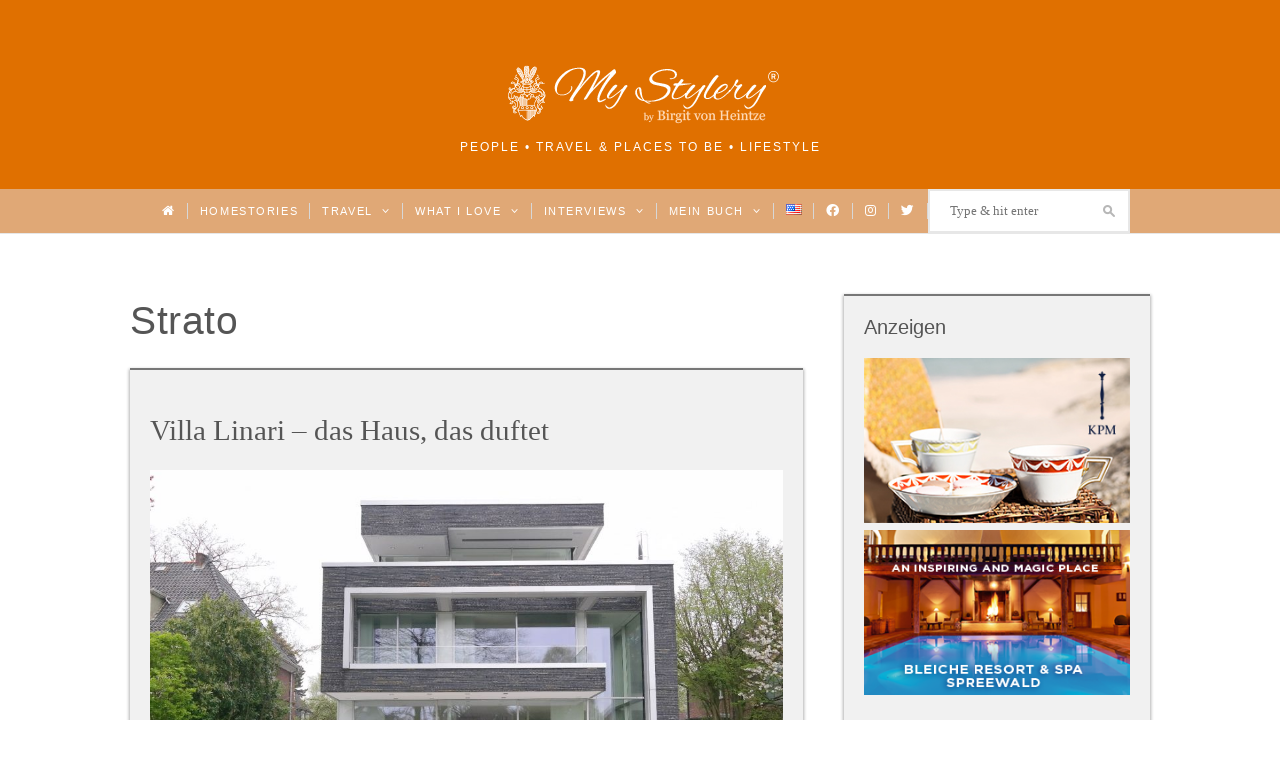

--- FILE ---
content_type: text/html; charset=UTF-8
request_url: https://mystylery.com/blog/tag/strato/
body_size: 10028
content:
<!DOCTYPE html><html lang="de-DE"><head><meta charset="UTF-8"><meta name="viewport" content="width=device-width, initial-scale=1"><link media="all" href="https://mystylery.com/wp-content/cache/autoptimize/css/autoptimize_1f8937135c5cc8bba74522d59914c15d.css" rel="stylesheet"><title>Strato Archives - My Stylery</title><link rel="pingback" href="https://mystylery.com/xmlrpc.php"> <!--[if lt IE 9]> <script src="https://mystylery.com/wp-content/themes/wpex-twenties/js/html5.js"></script> <![endif]--><link rel="icon" type="image/x-icon" href="https://mystylery.com/wp-content/themes/wpex-twenties-child/favicon.ico"><meta name='robots' content='index, follow, max-image-preview:large, max-snippet:-1, max-video-preview:-1' /><link rel="canonical" href="https://mystylery.com/blog/tag/strato/" /><meta property="og:locale" content="de_DE" /><meta property="og:type" content="article" /><meta property="og:title" content="Strato Archives - My Stylery" /><meta property="og:url" content="https://mystylery.com/blog/tag/strato/" /><meta property="og:site_name" content="My Stylery" /> <script type="application/ld+json" class="yoast-schema-graph">{"@context":"https://schema.org","@graph":[{"@type":"CollectionPage","@id":"https://mystylery.com/blog/tag/strato/","url":"https://mystylery.com/blog/tag/strato/","name":"Strato Archives - My Stylery","isPartOf":{"@id":"https://mystylery.com/#website"},"primaryImageOfPage":{"@id":"https://mystylery.com/blog/tag/strato/#primaryimage"},"image":{"@id":"https://mystylery.com/blog/tag/strato/#primaryimage"},"thumbnailUrl":"https://mystylery.com/wp-content/uploads/2015/07/My_Stylery_Homestory_Rainer_Diersche_Villa_Linari-2.jpg","breadcrumb":{"@id":"https://mystylery.com/blog/tag/strato/#breadcrumb"},"inLanguage":"de-DE"},{"@type":"ImageObject","inLanguage":"de-DE","@id":"https://mystylery.com/blog/tag/strato/#primaryimage","url":"https://mystylery.com/wp-content/uploads/2015/07/My_Stylery_Homestory_Rainer_Diersche_Villa_Linari-2.jpg","contentUrl":"https://mystylery.com/wp-content/uploads/2015/07/My_Stylery_Homestory_Rainer_Diersche_Villa_Linari-2.jpg","width":1920,"height":1080},{"@type":"BreadcrumbList","@id":"https://mystylery.com/blog/tag/strato/#breadcrumb","itemListElement":[{"@type":"ListItem","position":1,"name":"Home","item":"https://mystylery.com/"},{"@type":"ListItem","position":2,"name":"Strato"}]},{"@type":"WebSite","@id":"https://mystylery.com/#website","url":"https://mystylery.com/","name":"My Stylery","description":"People • Travel &amp; Places to be • Lifestyle","potentialAction":[{"@type":"SearchAction","target":{"@type":"EntryPoint","urlTemplate":"https://mystylery.com/?s={search_term_string}"},"query-input":"required name=search_term_string"}],"inLanguage":"de-DE"}]}</script> <link href='https://fonts.gstatic.com' crossorigin='anonymous' rel='preconnect' /><link rel="alternate" type="application/rss+xml" title="My Stylery &raquo; Feed" href="https://mystylery.com/feed/" /><link rel="alternate" type="application/rss+xml" title="My Stylery &raquo; Kommentar-Feed" href="https://mystylery.com/comments/feed/" /><link rel="alternate" type="application/rss+xml" title="My Stylery &raquo; Strato Schlagwort-Feed" href="https://mystylery.com/blog/tag/strato/feed/" /><style id='classic-theme-styles-inline-css' type='text/css'>/*! This file is auto-generated */
.wp-block-button__link{color:#fff;background-color:#32373c;border-radius:9999px;box-shadow:none;text-decoration:none;padding:calc(.667em + 2px) calc(1.333em + 2px);font-size:1.125em}.wp-block-file__button{background:#32373c;color:#fff;text-decoration:none}</style><style id='global-styles-inline-css' type='text/css'>body{--wp--preset--color--black: #000000;--wp--preset--color--cyan-bluish-gray: #abb8c3;--wp--preset--color--white: #ffffff;--wp--preset--color--pale-pink: #f78da7;--wp--preset--color--vivid-red: #cf2e2e;--wp--preset--color--luminous-vivid-orange: #ff6900;--wp--preset--color--luminous-vivid-amber: #fcb900;--wp--preset--color--light-green-cyan: #7bdcb5;--wp--preset--color--vivid-green-cyan: #00d084;--wp--preset--color--pale-cyan-blue: #8ed1fc;--wp--preset--color--vivid-cyan-blue: #0693e3;--wp--preset--color--vivid-purple: #9b51e0;--wp--preset--gradient--vivid-cyan-blue-to-vivid-purple: linear-gradient(135deg,rgba(6,147,227,1) 0%,rgb(155,81,224) 100%);--wp--preset--gradient--light-green-cyan-to-vivid-green-cyan: linear-gradient(135deg,rgb(122,220,180) 0%,rgb(0,208,130) 100%);--wp--preset--gradient--luminous-vivid-amber-to-luminous-vivid-orange: linear-gradient(135deg,rgba(252,185,0,1) 0%,rgba(255,105,0,1) 100%);--wp--preset--gradient--luminous-vivid-orange-to-vivid-red: linear-gradient(135deg,rgba(255,105,0,1) 0%,rgb(207,46,46) 100%);--wp--preset--gradient--very-light-gray-to-cyan-bluish-gray: linear-gradient(135deg,rgb(238,238,238) 0%,rgb(169,184,195) 100%);--wp--preset--gradient--cool-to-warm-spectrum: linear-gradient(135deg,rgb(74,234,220) 0%,rgb(151,120,209) 20%,rgb(207,42,186) 40%,rgb(238,44,130) 60%,rgb(251,105,98) 80%,rgb(254,248,76) 100%);--wp--preset--gradient--blush-light-purple: linear-gradient(135deg,rgb(255,206,236) 0%,rgb(152,150,240) 100%);--wp--preset--gradient--blush-bordeaux: linear-gradient(135deg,rgb(254,205,165) 0%,rgb(254,45,45) 50%,rgb(107,0,62) 100%);--wp--preset--gradient--luminous-dusk: linear-gradient(135deg,rgb(255,203,112) 0%,rgb(199,81,192) 50%,rgb(65,88,208) 100%);--wp--preset--gradient--pale-ocean: linear-gradient(135deg,rgb(255,245,203) 0%,rgb(182,227,212) 50%,rgb(51,167,181) 100%);--wp--preset--gradient--electric-grass: linear-gradient(135deg,rgb(202,248,128) 0%,rgb(113,206,126) 100%);--wp--preset--gradient--midnight: linear-gradient(135deg,rgb(2,3,129) 0%,rgb(40,116,252) 100%);--wp--preset--font-size--small: 13px;--wp--preset--font-size--medium: 20px;--wp--preset--font-size--large: 36px;--wp--preset--font-size--x-large: 42px;--wp--preset--spacing--20: 0.44rem;--wp--preset--spacing--30: 0.67rem;--wp--preset--spacing--40: 1rem;--wp--preset--spacing--50: 1.5rem;--wp--preset--spacing--60: 2.25rem;--wp--preset--spacing--70: 3.38rem;--wp--preset--spacing--80: 5.06rem;--wp--preset--shadow--natural: 6px 6px 9px rgba(0, 0, 0, 0.2);--wp--preset--shadow--deep: 12px 12px 50px rgba(0, 0, 0, 0.4);--wp--preset--shadow--sharp: 6px 6px 0px rgba(0, 0, 0, 0.2);--wp--preset--shadow--outlined: 6px 6px 0px -3px rgba(255, 255, 255, 1), 6px 6px rgba(0, 0, 0, 1);--wp--preset--shadow--crisp: 6px 6px 0px rgba(0, 0, 0, 1);}:where(.is-layout-flex){gap: 0.5em;}:where(.is-layout-grid){gap: 0.5em;}body .is-layout-flow > .alignleft{float: left;margin-inline-start: 0;margin-inline-end: 2em;}body .is-layout-flow > .alignright{float: right;margin-inline-start: 2em;margin-inline-end: 0;}body .is-layout-flow > .aligncenter{margin-left: auto !important;margin-right: auto !important;}body .is-layout-constrained > .alignleft{float: left;margin-inline-start: 0;margin-inline-end: 2em;}body .is-layout-constrained > .alignright{float: right;margin-inline-start: 2em;margin-inline-end: 0;}body .is-layout-constrained > .aligncenter{margin-left: auto !important;margin-right: auto !important;}body .is-layout-constrained > :where(:not(.alignleft):not(.alignright):not(.alignfull)){max-width: var(--wp--style--global--content-size);margin-left: auto !important;margin-right: auto !important;}body .is-layout-constrained > .alignwide{max-width: var(--wp--style--global--wide-size);}body .is-layout-flex{display: flex;}body .is-layout-flex{flex-wrap: wrap;align-items: center;}body .is-layout-flex > *{margin: 0;}body .is-layout-grid{display: grid;}body .is-layout-grid > *{margin: 0;}:where(.wp-block-columns.is-layout-flex){gap: 2em;}:where(.wp-block-columns.is-layout-grid){gap: 2em;}:where(.wp-block-post-template.is-layout-flex){gap: 1.25em;}:where(.wp-block-post-template.is-layout-grid){gap: 1.25em;}.has-black-color{color: var(--wp--preset--color--black) !important;}.has-cyan-bluish-gray-color{color: var(--wp--preset--color--cyan-bluish-gray) !important;}.has-white-color{color: var(--wp--preset--color--white) !important;}.has-pale-pink-color{color: var(--wp--preset--color--pale-pink) !important;}.has-vivid-red-color{color: var(--wp--preset--color--vivid-red) !important;}.has-luminous-vivid-orange-color{color: var(--wp--preset--color--luminous-vivid-orange) !important;}.has-luminous-vivid-amber-color{color: var(--wp--preset--color--luminous-vivid-amber) !important;}.has-light-green-cyan-color{color: var(--wp--preset--color--light-green-cyan) !important;}.has-vivid-green-cyan-color{color: var(--wp--preset--color--vivid-green-cyan) !important;}.has-pale-cyan-blue-color{color: var(--wp--preset--color--pale-cyan-blue) !important;}.has-vivid-cyan-blue-color{color: var(--wp--preset--color--vivid-cyan-blue) !important;}.has-vivid-purple-color{color: var(--wp--preset--color--vivid-purple) !important;}.has-black-background-color{background-color: var(--wp--preset--color--black) !important;}.has-cyan-bluish-gray-background-color{background-color: var(--wp--preset--color--cyan-bluish-gray) !important;}.has-white-background-color{background-color: var(--wp--preset--color--white) !important;}.has-pale-pink-background-color{background-color: var(--wp--preset--color--pale-pink) !important;}.has-vivid-red-background-color{background-color: var(--wp--preset--color--vivid-red) !important;}.has-luminous-vivid-orange-background-color{background-color: var(--wp--preset--color--luminous-vivid-orange) !important;}.has-luminous-vivid-amber-background-color{background-color: var(--wp--preset--color--luminous-vivid-amber) !important;}.has-light-green-cyan-background-color{background-color: var(--wp--preset--color--light-green-cyan) !important;}.has-vivid-green-cyan-background-color{background-color: var(--wp--preset--color--vivid-green-cyan) !important;}.has-pale-cyan-blue-background-color{background-color: var(--wp--preset--color--pale-cyan-blue) !important;}.has-vivid-cyan-blue-background-color{background-color: var(--wp--preset--color--vivid-cyan-blue) !important;}.has-vivid-purple-background-color{background-color: var(--wp--preset--color--vivid-purple) !important;}.has-black-border-color{border-color: var(--wp--preset--color--black) !important;}.has-cyan-bluish-gray-border-color{border-color: var(--wp--preset--color--cyan-bluish-gray) !important;}.has-white-border-color{border-color: var(--wp--preset--color--white) !important;}.has-pale-pink-border-color{border-color: var(--wp--preset--color--pale-pink) !important;}.has-vivid-red-border-color{border-color: var(--wp--preset--color--vivid-red) !important;}.has-luminous-vivid-orange-border-color{border-color: var(--wp--preset--color--luminous-vivid-orange) !important;}.has-luminous-vivid-amber-border-color{border-color: var(--wp--preset--color--luminous-vivid-amber) !important;}.has-light-green-cyan-border-color{border-color: var(--wp--preset--color--light-green-cyan) !important;}.has-vivid-green-cyan-border-color{border-color: var(--wp--preset--color--vivid-green-cyan) !important;}.has-pale-cyan-blue-border-color{border-color: var(--wp--preset--color--pale-cyan-blue) !important;}.has-vivid-cyan-blue-border-color{border-color: var(--wp--preset--color--vivid-cyan-blue) !important;}.has-vivid-purple-border-color{border-color: var(--wp--preset--color--vivid-purple) !important;}.has-vivid-cyan-blue-to-vivid-purple-gradient-background{background: var(--wp--preset--gradient--vivid-cyan-blue-to-vivid-purple) !important;}.has-light-green-cyan-to-vivid-green-cyan-gradient-background{background: var(--wp--preset--gradient--light-green-cyan-to-vivid-green-cyan) !important;}.has-luminous-vivid-amber-to-luminous-vivid-orange-gradient-background{background: var(--wp--preset--gradient--luminous-vivid-amber-to-luminous-vivid-orange) !important;}.has-luminous-vivid-orange-to-vivid-red-gradient-background{background: var(--wp--preset--gradient--luminous-vivid-orange-to-vivid-red) !important;}.has-very-light-gray-to-cyan-bluish-gray-gradient-background{background: var(--wp--preset--gradient--very-light-gray-to-cyan-bluish-gray) !important;}.has-cool-to-warm-spectrum-gradient-background{background: var(--wp--preset--gradient--cool-to-warm-spectrum) !important;}.has-blush-light-purple-gradient-background{background: var(--wp--preset--gradient--blush-light-purple) !important;}.has-blush-bordeaux-gradient-background{background: var(--wp--preset--gradient--blush-bordeaux) !important;}.has-luminous-dusk-gradient-background{background: var(--wp--preset--gradient--luminous-dusk) !important;}.has-pale-ocean-gradient-background{background: var(--wp--preset--gradient--pale-ocean) !important;}.has-electric-grass-gradient-background{background: var(--wp--preset--gradient--electric-grass) !important;}.has-midnight-gradient-background{background: var(--wp--preset--gradient--midnight) !important;}.has-small-font-size{font-size: var(--wp--preset--font-size--small) !important;}.has-medium-font-size{font-size: var(--wp--preset--font-size--medium) !important;}.has-large-font-size{font-size: var(--wp--preset--font-size--large) !important;}.has-x-large-font-size{font-size: var(--wp--preset--font-size--x-large) !important;}
.wp-block-navigation a:where(:not(.wp-element-button)){color: inherit;}
:where(.wp-block-post-template.is-layout-flex){gap: 1.25em;}:where(.wp-block-post-template.is-layout-grid){gap: 1.25em;}
:where(.wp-block-columns.is-layout-flex){gap: 2em;}:where(.wp-block-columns.is-layout-grid){gap: 2em;}
.wp-block-pullquote{font-size: 1.5em;line-height: 1.6;}</style> <script type='text/javascript' src='https://mystylery.com/wp-includes/js/jquery/jquery.min.js?ver=3.7.0' id='jquery-core-js'></script> <script type='text/javascript' id='gdpr-js-extra'>var GDPR = {"ajaxurl":"https:\/\/mystylery.com\/wp-admin\/admin-ajax.php","logouturl":"","i18n":{"aborting":"Aborting","logging_out":"You are being logged out.","continue":"Continue","cancel":"Cancel","ok":"OK","close_account":"Close your account?","close_account_warning":"Your account will be closed and all data will be permanently deleted and cannot be recovered. Are you sure?","are_you_sure":"Are you sure?","policy_disagree":"By disagreeing you will no longer have access to our site and will be logged out."},"is_user_logged_in":"","refresh":"1"};</script> <link rel="https://api.w.org/" href="https://mystylery.com/wp-json/" /><link rel="alternate" type="application/json" href="https://mystylery.com/wp-json/wp/v2/tags/1685" /><link rel="EditURI" type="application/rsd+xml" title="RSD" href="https://mystylery.com/xmlrpc.php?rsd" /><meta name="generator" content="WordPress 6.3.1" /> <style type="text/css">#header-wrap{ background-color:#e07000 !important; }#site-navigation-wrap{ background:#e0a876 !important; }#site-navigation-wrap{ border-top-color:#e07000 !important; }#site-navigation .dropdown-menu > li > a, a.navigation-toggle{ color:#ffffff !important; }#footer-wrap{ background:#f7ece1 !important; }#footer-wrap, #footer-wrap p{ color:#020000 !important; }#footer-wrap h2, #footer-wrap h3, #footer-wrap h4, #footer-wrap h5, #footer-wrap h6, #footer-widgets .widget-title{ color:#020202 !important; }#footer-wrap a, #footer-widgets .widget_nav_menu ul > li li a:before{ color:#aaaaaa !important; }#footer-wrap a:hover{ color:#6d6d6d !important; }#footer-widgets .widget_nav_menu ul > li, #footer-widgets .widget_nav_menu ul > li a, .footer-widget > ul > li:first-child, .footer-widget > ul > li, .footer-nav li:before{ border-color:#c6c6c6 !important; }</style><style type="text/css" id="custom-background-css">body.custom-background { background-color: #ffffff; }</style><noscript><style id="rocket-lazyload-nojs-css">.rll-youtube-player, [data-lazy-src]{display:none !important;}</style></noscript></head><body class="archive tag tag-strato tag-1685 custom-background wpex-theme responsive default-skin right-sidebar entry-columns-1 with-sidebar"><div id="wrap" class="clr"><div id="header-wrap" class="clr"><header id="header" class="site-header clr container" role="banner"><div id="logo" class="clr"> <a href="https://mystylery.com" title="My Stylery" rel="home"><img src="data:image/svg+xml,%3Csvg%20xmlns='http://www.w3.org/2000/svg'%20viewBox='0%200%200%200'%3E%3C/svg%3E" alt="My Stylery" data-lazy-src="https://mystylery.com/wp-content/uploads/2019/01/mystylery_logo.png" /><noscript><img src="https://mystylery.com/wp-content/uploads/2019/01/mystylery_logo.png" alt="My Stylery" /></noscript></a><div class="blog-description">People • Travel &amp; Places to be • Lifestyle</div></div><div class="ad-spot header-ad"></div></header></div><div id="site-navigation-wrap" class="clr sticky-nav"><div id="site-navigation-inner" class="clr"><nav id="site-navigation" class="navigation main-navigation clr container" role="navigation"> <a href="#mobile-nav" class="navigation-toggle"><span class="fa fa-bars navigation-toggle-icon"></span><span class="navigation-toggle-text">Show menu</span></a><div class="menu-main-menu-container"><ul id="menu-main-menu" class="main-nav dropdown-menu sf-menu"><li id="menu-item-144" class="menu-item menu-item-type-custom menu-item-object-custom menu-item-home menu-item-144"><a href="https://mystylery.com/"><i class="_mi fa fa-home" aria-hidden="true"></i><span class="visuallyhidden">Home</span></a></li><li id="menu-item-7179" class="menu-item menu-item-type-taxonomy menu-item-object-category menu-item-7179"><a href="https://mystylery.com/blog/category/homestories/">Homestories</a></li><li id="menu-item-7171" class="menu-item menu-item-type-taxonomy menu-item-object-category menu-item-has-children dropdown menu-item-7171"><a href="https://mystylery.com/blog/category/travel/">Travel <i class="fa fa-angle-down nav-arrow"></i></a><ul class="sub-menu"><li id="menu-item-7223" class="menu-item menu-item-type-taxonomy menu-item-object-category menu-item-7223"><a href="https://mystylery.com/blog/category/travel/ibiza-love/">Ibiza Love</a></li><li id="menu-item-7237" class="menu-item menu-item-type-taxonomy menu-item-object-category menu-item-7237"><a href="https://mystylery.com/blog/category/travel/a-perfect-day-in/">A perfect Day in &#8230;</a></li><li id="menu-item-7238" class="menu-item menu-item-type-taxonomy menu-item-object-category menu-item-7238"><a href="https://mystylery.com/blog/category/travel/hotspots-in-europe/">Hotspots in Europe</a></li><li id="menu-item-7239" class="menu-item menu-item-type-taxonomy menu-item-object-category menu-item-7239"><a href="https://mystylery.com/blog/category/travel/hotspots-worldwide/">Hotspots Worldwide</a></li><li id="menu-item-7240" class="menu-item menu-item-type-taxonomy menu-item-object-category menu-item-7240"><a href="https://mystylery.com/blog/category/travel/specials/">Specials</a></li></ul></li><li id="menu-item-7178" class="menu-item menu-item-type-taxonomy menu-item-object-category menu-item-has-children dropdown menu-item-7178"><a href="https://mystylery.com/blog/category/what-i-love/">What I love <i class="fa fa-angle-down nav-arrow"></i></a><ul class="sub-menu"><li id="menu-item-7241" class="menu-item menu-item-type-taxonomy menu-item-object-category menu-item-7241"><a href="https://mystylery.com/blog/category/what-i-love/art/">Art</a></li><li id="menu-item-7259" class="menu-item menu-item-type-taxonomy menu-item-object-category menu-item-7259"><a href="https://mystylery.com/blog/category/what-i-love/berlin/">Berlin</a></li><li id="menu-item-7242" class="menu-item menu-item-type-taxonomy menu-item-object-category menu-item-7242"><a href="https://mystylery.com/blog/category/what-i-love/fashion/">Fashion</a></li><li id="menu-item-7260" class="menu-item menu-item-type-taxonomy menu-item-object-category menu-item-7260"><a href="https://mystylery.com/blog/category/what-i-love/food/">Food</a></li><li id="menu-item-7243" class="menu-item menu-item-type-taxonomy menu-item-object-category menu-item-7243"><a href="https://mystylery.com/blog/category/what-i-love/interior/">Interior</a></li><li id="menu-item-7244" class="menu-item menu-item-type-taxonomy menu-item-object-category menu-item-7244"><a href="https://mystylery.com/blog/category/what-i-love/what-to-read/">What to read</a></li></ul></li><li id="menu-item-5456" class="menu-item menu-item-type-taxonomy menu-item-object-category menu-item-has-children dropdown menu-item-5456"><a href="https://mystylery.com/blog/category/interviews/">Interviews <i class="fa fa-angle-down nav-arrow"></i></a><ul class="sub-menu"><li id="menu-item-7219" class="menu-item menu-item-type-taxonomy menu-item-object-category menu-item-7219"><a href="https://mystylery.com/blog/category/interviews/meet-me-4-tea/">Meet me 4 Tea</a></li><li id="menu-item-7236" class="menu-item menu-item-type-taxonomy menu-item-object-category menu-item-7236"><a href="https://mystylery.com/blog/category/interviews/who-are-you/">Who are you?</a></li></ul></li><li id="menu-item-23322" class="menu-item menu-item-type-post_type menu-item-object-page menu-item-has-children dropdown menu-item-23322"><a href="https://mystylery.com/die-uckermark-ist-ausverkauft/">Mein Buch <i class="fa fa-angle-down nav-arrow"></i></a><ul class="sub-menu"><li id="menu-item-23324" class="menu-item menu-item-type-post_type menu-item-object-page menu-item-23324"><a href="https://mystylery.com/die-uckermark-ist-ausverkauft/">Die Uckermark ist ausverkauft</a></li><li id="menu-item-23321" class="menu-item menu-item-type-post_type menu-item-object-page menu-item-23321"><a href="https://mystylery.com/lesungen-termine/">Lesungen &#038; Termine</a></li><li id="menu-item-23320" class="menu-item menu-item-type-post_type menu-item-object-page menu-item-23320"><a href="https://mystylery.com/news/">News</a></li><li id="menu-item-23319" class="menu-item menu-item-type-post_type menu-item-object-page menu-item-23319"><a href="https://mystylery.com/presse/">Presse</a></li></ul></li><li id="menu-item-2233-en" class="lang-item lang-item-10 lang-item-en no-translation lang-item-first menu-item menu-item-type-custom menu-item-object-custom menu-item-2233-en"><a href="https://mystylery.com/en/" hreflang="en-US" lang="en-US"><img src="data:image/svg+xml,%3Csvg%20xmlns='http://www.w3.org/2000/svg'%20viewBox='0%200%2016%2011'%3E%3C/svg%3E" alt="English" width="16" height="11" style="width: 16px; height: 11px;" data-lazy-src="[data-uri]" /><noscript><img src="[data-uri]" alt="English" width="16" height="11" style="width: 16px; height: 11px;" /></noscript></a></li><li id="menu-item-114" class="menu-item menu-item-type-custom menu-item-object-custom menu-item-114"><a title="Facebook" target="_blank" rel="noopener" href="http://www.facebook.com/mystylerycom"><i class="_mi fab fa-facebook" aria-hidden="true"></i><span class="visuallyhidden">Facebook</span></a></li><li id="menu-item-115" class="menu-item menu-item-type-custom menu-item-object-custom menu-item-115"><a title="Instagram" target="_blank" rel="noopener" href="http://www.instagram.com/mystylery"><i class="_mi fab fa-instagram" aria-hidden="true"></i><span class="visuallyhidden">Instagram</span></a></li><li id="menu-item-116" class="menu-item menu-item-type-custom menu-item-object-custom menu-item-116"><a title="Twitter" target="_blank" rel="noopener" href="http://www.twitter.com/mystylery_com"><i class="_mi fab fa-twitter" aria-hidden="true"></i><span class="visuallyhidden">Twitter</span></a></li><li><form method="get" id="searchform" class="searchform" action="https://mystylery.com/" role="search"> <input type="search" class="field" name="s" value="" id="s" placeholder="Type &amp; hit enter" /></form></li></ul></div></nav></div></div><div class="site-main-wrap clr"><div id="main" class="site-main clr container"><div id="primary" class="content-area clr"><div id="content" class="site-content left-content clr" role="main"><header class="archive-header clr"><h1 class="archive-header-title">Strato</h1></header><div id="blog-wrap" class="clr "><article id="post-2436" class="post-2436 post type-post status-publish format-standard has-post-thumbnail hentry category-homestories tag-architektur tag-bb-italia tag-christofle tag-cor tag-corean tag-dibelius-architekten tag-erich-hartmann tag-gross-flottbek tag-hamburg tag-hamburger-kuenstlersezession tag-interior-de tag-interiordesign tag-kvadrat tag-ligne-roset tag-parfum tag-parfumeur tag-rainer-diersche tag-raumduefte tag-strato tag-villa-linari masonry-entry col- loop-entry col clr cat-6"><div class="loop-entry-content clr"><header><h2 class="loop-entry-title"><a href="https://mystylery.com/blog/2015/07/12/villa-linari-das-haus-der-duefte/" title="Villa Linari &#8211; das Haus, das duftet">Villa Linari &#8211; das Haus, das duftet</a></h2></header></div><div class="loop-entry-media clr"><div class="loop-entry-thumbnail"> <a href="https://mystylery.com/blog/2015/07/12/villa-linari-das-haus-der-duefte/" title="Villa Linari &#8211; das Haus, das duftet"><div class="post-thumbnail"> <img src="data:image/svg+xml,%3Csvg%20xmlns='http://www.w3.org/2000/svg'%20viewBox='0%200%20960%20680'%3E%3C/svg%3E" alt="Villa Linari &#8211; das Haus, das duftet" width="960" height="680" data-lazy-src="https://mystylery.com/wp-content/uploads/2015/07/My_Stylery_Homestory_Rainer_Diersche_Villa_Linari-2-960x680.jpg" /><noscript><img src="https://mystylery.com/wp-content/uploads/2015/07/My_Stylery_Homestory_Rainer_Diersche_Villa_Linari-2-960x680.jpg" alt="Villa Linari &#8211; das Haus, das duftet" width="960" height="680" /></noscript></div> </a></div></div><div class="loop-entry-content clr"><div class="loop-entry-excerpt entry clr"><p><strong>Wer:</strong> Rainer Diersche – Unternehmer &amp; Produktdesigner<br /> <strong>Wo:</strong> Villa Linari, Hamburg – Groß Flottbek</p><p id="caption-attachment-2435" class="wp-caption-text">Die Villa Linari im Hamburger Stadtteil Groß Flottbek</p><p style="text-align: justify;">Als ich in die ruhige Seitenstraße im schicken Hamburger Stadtteil Groß Flottbek abbiege, wusste ich sofort: Hier muss es sein! Der minimalistische Kubus inmitten der sogenannten &#8230;</p> <span class="arrow"> <a class="wpex-readmore" href="https://mystylery.com/blog/2015/07/12/villa-linari-das-haus-der-duefte/"> Mehr&rarr; </a> </span></div></div></article></div></div><aside id="secondary" class="sidebar-container" role="complementary"><div class="sidebar-inner"><div class="widget-area"><div class="widget_text sidebar-widget widget_custom_html clr"><span class="widget-title">Anzeigen</span><div class="textwidget custom-html-widget"><a target="_blank" href="https://www.kpm-berlin.com/porzellan-shop/buerotasse-mit-namen/?utm_medium=blog&utm_source=mystylery&utm_campaign=banner-ad" rel="noopener"> <img src="data:image/svg+xml,%3Csvg%20xmlns='http://www.w3.org/2000/svg'%20viewBox='0%200%200%200'%3E%3C/svg%3E" alt="ad kpm" data-lazy-src="https://mystylery.com/wp-content/uploads/2016/06/AZ_KPM_MyStylery_300x186px.jpg"/><noscript><img src="https://mystylery.com/wp-content/uploads/2016/06/AZ_KPM_MyStylery_300x186px.jpg" alt="ad kpm"/></noscript> </a> <a target="_blank" href="http://www.bleiche.de" rel="noopener"> <img src="data:image/svg+xml,%3Csvg%20xmlns='http://www.w3.org/2000/svg'%20viewBox='0%200%200%200'%3E%3C/svg%3E" alt="ad bleiche" data-lazy-src="https://mystylery.com/wp-content/uploads/2015/12/Bleiche_ad_sidebar.png"/><noscript><img src="https://mystylery.com/wp-content/uploads/2015/12/Bleiche_ad_sidebar.png" alt="ad bleiche"/></noscript> </a></div></div></div></div></aside></div></div></div></div><footer id="footer-wrap" class="site-footer clr"><div id="footer" class="container clr"><div class="ad-spot footer-ad"></div><div id="footer-widgets" class="clr"><div class="footer-box span_1_of_1 col col-1"></div></div></div><div id="footer-bottom" class="clr"><div class="container clr"><div id="copyright" class="clr" role="contentinfo"> My Stylery ©2015 - <script type="text/javascript">document.write(new Date().getFullYear());</script> Birgit von Heintze</div> <br/><div class="menu-footer-deutsch-container"><ul id="menu-footer-deutsch" class="footer-nav"><li id="menu-item-1112-en" class="lang-item lang-item-10 lang-item-en no-translation lang-item-first menu-item menu-item-type-custom menu-item-object-custom menu-item-1112-en"><a href="https://mystylery.com/en/" hreflang="en-US" lang="en-US"><img src="data:image/svg+xml,%3Csvg%20xmlns='http://www.w3.org/2000/svg'%20viewBox='0%200%2016%2011'%3E%3C/svg%3E" alt="English" width="16" height="11" style="width: 16px; height: 11px;" data-lazy-src="[data-uri]" /><noscript><img src="[data-uri]" alt="English" width="16" height="11" style="width: 16px; height: 11px;" /></noscript></a></li><li id="menu-item-5454" class="menu-item menu-item-type-post_type menu-item-object-page menu-item-5454"><a href="https://mystylery.com/welcome/">Welcome to</a></li><li id="menu-item-5453" class="menu-item menu-item-type-post_type menu-item-object-page menu-item-5453"><a href="https://mystylery.com/kontakt/">Kontakt</a></li><li id="menu-item-1113" class="menu-item menu-item-type-post_type menu-item-object-page menu-item-1113"><a href="https://mystylery.com/agb/">AGB</a></li><li id="menu-item-1114" class="menu-item menu-item-type-post_type menu-item-object-page menu-item-1114"><a href="https://mystylery.com/datenschutzbestimmungen/">Datenschutz</a></li><li id="menu-item-1115" class="menu-item menu-item-type-post_type menu-item-object-page menu-item-1115"><a href="https://mystylery.com/impressum/">Impressum</a></li><li id="menu-item-1122" class="menu-item menu-item-type-custom menu-item-object-custom menu-item-1122"><a target="_blank" rel="noopener" href="http://www.facebook.com/mystylerycom"><i class="_mi fab fa-facebook" aria-hidden="true"></i><span class="visuallyhidden">Facebook</span></a></li><li id="menu-item-1123" class="menu-item menu-item-type-custom menu-item-object-custom menu-item-1123"><a target="_blank" rel="noopener" href="http://www.instagram.com/mystylery"><i class="_mi fab fa-instagram" aria-hidden="true"></i><span class="visuallyhidden">Instagram</span></a></li><li id="menu-item-1124" class="menu-item menu-item-type-custom menu-item-object-custom menu-item-1124"><a target="_blank" rel="noopener" href="http://www.twitter.com/mystylery_com"><i class="_mi fab fa-twitter" aria-hidden="true"></i><span class="visuallyhidden">Twitter</span></a></li><li><form method="get" id="searchform" class="searchform" action="https://mystylery.com/" role="search"> <input type="search" class="field" name="s" value="" id="s" placeholder="Type &amp; hit enter" /></form></li></ul></div></div></div></footer><div class="gdpr gdpr-overlay"></div><div class="gdpr gdpr-general-confirmation"><div class="gdpr-wrapper"><header><div class="gdpr-box-title"><h3></h3> <span class="gdpr-close"></span></div></header><div class="gdpr-content"><p></p></div><footer> <button class="gdpr-ok" data-callback="closeNotification">OK</button></footer></div></div> <script async src="//platform.twitter.com/widgets.js" charset="utf-8"></script> <div id="mobile-search"><form method="get" action="https://mystylery.com/" role="search" id="mobile-search-form"> <input type="search" class="field" name="s" value="" placeholder="To search type and hit enter" /></form></div> <a href="#" class="site-scroll-top"><span class="fa fa-arrow-up"></span></a> <script type='text/javascript' id='contact-form-7-js-extra'>var wpcf7 = {"api":{"root":"https:\/\/mystylery.com\/wp-json\/","namespace":"contact-form-7\/v1"}};</script> <script type='text/javascript' id='email-subscribers-js-extra'>var es_data = {"messages":{"es_empty_email_notice":"Bitte gib eine E-Mail Adresse ein","es_rate_limit_notice":"You need to wait for some time before subscribing again","es_single_optin_success_message":"Erfolgreich angemeldet.","es_email_exists_notice":"Diese E-Mail Adresse ist bereits registriert!","es_unexpected_error_notice":"Entschuldigung! Ein unerwarteter Fehler ist aufgetreten.","es_invalid_email_notice":"Ung\u00fcltige E-Mail Adresse","es_try_later_notice":"Bitte versuche es in K\u00fcrze nochmal"},"es_ajax_url":"https:\/\/mystylery.com\/wp-admin\/admin-ajax.php"};</script> <script type='text/javascript' id='wpex-global-js-extra'>var wpexLocalize = {"mobileMenuOpen":"Show menu","mobileMenuClosed":"Close menu","isOriginLeft":"1","ajaxurl":"https:\/\/mystylery.com\/wp-admin\/admin-ajax.php","loading":"loading...","loadmore":"load more","wpexSkinsUrl":"https:\/\/mystylery.com\/wp-content\/themes\/wpex-twenties\/skins\/"};</script> <script type="text/javascript">(function() {
				var expirationDate = new Date();
				expirationDate.setTime( expirationDate.getTime() + 31536000 * 1000 );
				document.cookie = "pll_language=de; expires=" + expirationDate.toUTCString() + "; path=/; secure; SameSite=Lax";
			}());</script> <script>window.lazyLoadOptions = {
                elements_selector: "img[data-lazy-src],.rocket-lazyload,iframe[data-lazy-src]",
                data_src: "lazy-src",
                data_srcset: "lazy-srcset",
                data_sizes: "lazy-sizes",
                class_loading: "lazyloading",
                class_loaded: "lazyloaded",
                threshold: 300,
                callback_loaded: function(element) {
                    if ( element.tagName === "IFRAME" && element.dataset.rocketLazyload == "fitvidscompatible" ) {
                        if (element.classList.contains("lazyloaded") ) {
                            if (typeof window.jQuery != "undefined") {
                                if (jQuery.fn.fitVids) {
                                    jQuery(element).parent().fitVids();
                                }
                            }
                        }
                    }
                }};
        window.addEventListener('LazyLoad::Initialized', function (e) {
            var lazyLoadInstance = e.detail.instance;

            if (window.MutationObserver) {
                var observer = new MutationObserver(function(mutations) {
                    var image_count = 0;
                    var iframe_count = 0;
                    var rocketlazy_count = 0;

                    mutations.forEach(function(mutation) {
                        for (i = 0; i < mutation.addedNodes.length; i++) {
                            if (typeof mutation.addedNodes[i].getElementsByTagName !== 'function') {
                                return;
                            }

                           if (typeof mutation.addedNodes[i].getElementsByClassName !== 'function') {
                                return;
                            }

                            images = mutation.addedNodes[i].getElementsByTagName('img');
                            is_image = mutation.addedNodes[i].tagName == "IMG";
                            iframes = mutation.addedNodes[i].getElementsByTagName('iframe');
                            is_iframe = mutation.addedNodes[i].tagName == "IFRAME";
                            rocket_lazy = mutation.addedNodes[i].getElementsByClassName('rocket-lazyload');

                            image_count += images.length;
			                iframe_count += iframes.length;
			                rocketlazy_count += rocket_lazy.length;

                            if(is_image){
                                image_count += 1;
                            }

                            if(is_iframe){
                                iframe_count += 1;
                            }
                        }
                    } );

                    if(image_count > 0 || iframe_count > 0 || rocketlazy_count > 0){
                        lazyLoadInstance.update();
                    }
                } );

                var b      = document.getElementsByTagName("body")[0];
                var config = { childList: true, subtree: true };

                observer.observe(b, config);
            }
        }, false);</script><script>(function(i,s,o,g,r,a,m){i['GoogleAnalyticsObject']=r;i[r]=i[r]||function(){
  (i[r].q=i[r].q||[]).push(arguments)},i[r].l=1*new Date();a=s.createElement(o),
  m=s.getElementsByTagName(o)[0];a.async=1;a.src=g;m.parentNode.insertBefore(a,m)
  })(window,document,'script','//www.google-analytics.com/analytics.js','ga');

  ga('create', 'UA-61262813-1', 'auto');
  ga('send', 'pageview');</script> <script defer src="https://mystylery.com/wp-content/cache/autoptimize/js/autoptimize_816c33fd95a7e5aed29bc8bcd0c522ba.js"></script></body></html><!-- WP Fastest Cache file was created in 1.0192940235138 seconds, on 11-10-23 14:43:16 -->